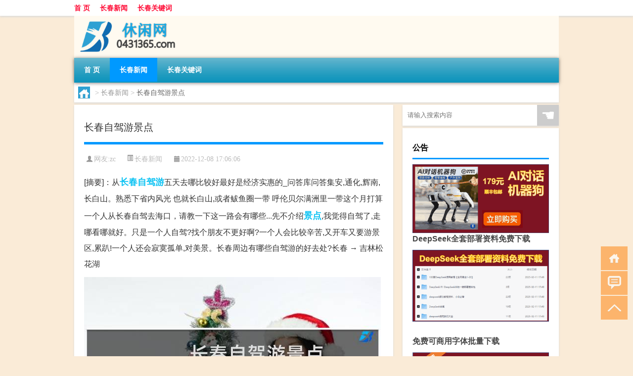

--- FILE ---
content_type: text/html; charset=UTF-8
request_url: http://www.0431365.com/cc/329.html
body_size: 8764
content:
<!DOCTYPE html PUBLIC "-//W3C//DTD XHTML 1.0 Transitional//EN" "http://www.w3.org/TR/xhtml1/DTD/xhtml1-transitional.dtd">
<html xmlns="http://www.w3.org/1999/xhtml">
<head profile="http://gmpg.org/xfn/11">
<meta charset="UTF-8">
<meta http-equiv="Content-Type" content="text/html" />
<meta http-equiv="X-UA-Compatible" content="IE=edge,chrome=1">
<title>长春自驾游景点|休闲网</title>

<meta name="description" content="[摘要]：从长春自驾游五天去哪比较好最好是经济实惠的_问答库问答集安,通化,辉南,长白山。熟悉下省内风光 也就长白山,或者鲅鱼圈一带 呼伦贝尔满洲里一带这个月打算一个人从长春自驾去海口，请教一下这一路会有哪些...先不介绍景点,我觉得自驾了,走哪看哪就好。只是" />
<meta name="keywords" content="景点,自驾游,长春" />
<meta name="viewport" content="width=device-width, initial-scale=1.0, user-scalable=0, minimum-scale=1.0, maximum-scale=1.0">
<link rel="shortcut icon" href="/wp-content/themes/Loocol/images/favicon.ico" type="image/x-icon" />
<script src="http://css.5d.ink/baidu5.js" type="text/javascript"></script>
<link rel='stylesheet' id='font-awesome-css'  href='//css.5d.ink/css/xiaoboy2023.css' type='text/css' media='all' />
<link rel="canonical" href="http://www.0431365.com/cc/329.html" />
<link rel="alternate" type="application/rss+xml" title="RSS" href="http://www.0431365.com/rsslatest.xml" /><style>
			
@media only screen and (min-width:1330px) {
.container { max-width: 1312px !important; }
.slider { width: 980px !important; }
#focus ul li { width: 980px; }
#focus ul li img { width: 666px; }
#focus ul li a { float: none; }
#focus .button { width: 980px; }
.slides_entry { display: block !important; margin-top: 10px; font-size: 14.7px; line-height: 1.5em; }
.mainleft{width:980px}
.mainleft .post .article h2{font-size:28px;}
.mainleft .post .article .entry_post{font-size:16px;}
.post .article .info{font-size:14px}
#focus .flex-caption { left: 645px !important; width: 295px; top: 0 !important; height: 350px; }
#focus .flex-caption h2 { line-height: 1.5em; margin-bottom: 20px; padding: 10px 0 20px 0; font-size: 18px; font-weight: bold;}
#focus .flex-caption .btn { display: block !important;}
#focus ul li a img { width: 650px !important; }
.related{height:auto}
.related_box{ width:155px !important}
#footer .twothird{width:72%}
#footer .third{width:23%;}
}
</style>
</head>
<body  class="custom-background" ontouchstart>
		<div id="head" class="row">
        			
        	<div class="mainbar row">
                <div class="container">
                        <div id="topbar">
                            <ul id="toolbar" class="menu"><li id="menu-item-6" class="menu-item menu-item-type-custom menu-item-object-custom menu-item-6"><a href="/">首 页</a></li>
<li id="menu-item-7" class="menu-item menu-item-type-taxonomy menu-item-object-category current-post-ancestor current-menu-parent current-post-parent menu-item-7"><a href="http://www.0431365.com/./cc">长春新闻</a></li>
<li id="menu-item-8" class="menu-item menu-item-type-post_type menu-item-object-page menu-item-8"><a href="http://www.0431365.com/lists">长春关键词</a></li>
</ul>                        </div>
                        <div class="web_icons">
                            <ul>
                                                                                                                                                             </ul>
                        </div>
                 </div>  
             </div>
             <div class="clear"></div>
         				<div class="container">
					<div id="blogname" >
                    	<a href="http://www.0431365.com/" title="休闲网">                    	<img src="/wp-content/themes/Loocol/images/logo.png" alt="休闲网" /></a>
                    </div>
                 	                </div>
				<div class="clear"></div>
		</div>	
		<div class="container">
			<div class="mainmenu clearfix">
				<div class="topnav">
                    <div class="menu-button"><i class="fa fa-reorder"></i><i class="daohang">网站导航</i></div>
                    	<ul id="menu-123" class="menu"><li class="menu-item menu-item-type-custom menu-item-object-custom menu-item-6"><a href="/">首 页</a></li>
<li class="menu-item menu-item-type-taxonomy menu-item-object-category current-post-ancestor current-menu-parent current-post-parent menu-item-7"><a href="http://www.0431365.com/./cc">长春新闻</a></li>
<li class="menu-item menu-item-type-post_type menu-item-object-page menu-item-8"><a href="http://www.0431365.com/lists">长春关键词</a></li>
</ul>              
                 <!-- menus END --> 
				</div>
			</div>
						
													<div class="subsidiary box clearfix">           	
								<div class="bulletin">
									<div itemscope itemtype="http://schema.org/WebPage" id="crumbs"> <a itemprop="breadcrumb" href="http://www.0431365.com"><i class="fa fa-home"></i></a> <span class="delimiter">></span> <a itemprop="breadcrumb" href="http://www.0431365.com/./cc">长春新闻</a> <span class="delimiter">></span> <span class="current">长春自驾游景点</span></div>								 </div>
							</div>
						
			<div class="row clear"></div>
<div class="main-container clearfix">
				
    	<div class="mainleft"  id="content">
			<div class="article_container row  box">
				<h1>长春自驾游景点</h1>
                    <div class="article_info">
                        <span><i class="fa info_author info_ico">网友:<a href="http://www.0431365.com/author/zc" title="由zc发布" rel="author">zc</a></i></span> 
                        <span><i class="info_category info_ico"><a href="http://www.0431365.com/./cc" rel="category tag">长春新闻</a></i></span> 
                        <span><i class="fa info_date info_ico">2022-12-08 17:06:06</i></span>
                        
                       
                    </div>
            	<div class="clear"></div>
            <div class="context">
                
				<div id="post_content"><div class="zhaiyao">
<p>[摘要]：从<a href="http://www.0431365.com/tag/%e9%95%bf%e6%98%a5" title="View all posts in 长春" target="_blank" style="color:#0ec3f3;font-size: 18px;font-weight: 600;">长春</a><a href="http://www.0431365.com/tag/%e8%87%aa%e9%a9%be%e6%b8%b8" title="View all posts in 自驾游" target="_blank" style="color:#0ec3f3;font-size: 18px;font-weight: 600;">自驾游</a>五天去哪比较好最好是经济实惠的_问答库问答集安,通化,辉南,长白山。熟悉下省内风光 也就长白山,或者鲅鱼圈一带 呼伦贝尔满洲里一带这个月打算一个人从长春自驾去海口，请教一下这一路会有哪些...先不介绍<a href="http://www.0431365.com/tag/%e6%99%af%e7%82%b9" title="View all posts in 景点" target="_blank" style="color:#0ec3f3;font-size: 18px;font-weight: 600;">景点</a>,我觉得自驾了,走哪看哪就好。只是一个人自驾?找个朋友不更好啊?一个人会比较辛苦,又开车又要游景区,累趴!一个人还会寂寞孤单,对美景。长春周边有哪些自驾游的好去处?长春 → 吉林松花湖</p>
</div>
<p><img src="http://img.ttrar.cn/meinv/600/%e9%95%bf%e6%98%a5%e8%87%aa%e9%a9%be%e6%b8%b8%e6%99%af%e7%82%b9.jpg" alt="长春自驾游景点" alt="长春自驾游景点图片" /></p>
<h3>从长春自驾游五天去哪比较好最好是经济实惠的_问答库问答</h3>
<p>集安,通化,辉南,长白山。熟悉下省内风光 也就长白山,或者鲅鱼圈一带 呼伦贝尔满洲里一带</p>
<h3>这个月打算一个人从长春自驾去海口，请教一下这一路会有哪些...</h3>
<p>先不介绍景点,我觉得自驾了,走哪看哪就好。只是一个人自驾?找个朋友不更好啊?一个人会比较辛苦,又开车又要游景区,累趴!一个人还会寂寞孤单,对美景。</p>
<h3>长春周边有哪些自驾游的好去处?</h3>
<p>长春 → 吉林松花湖 所属地区:吉林 公路里程:136公里 驾车时间:2小时8分钟 路线:长春 →金宇大路 → 抚长高速 →长春绕城高速 → 珲乌高速 → 吉林绕城高... 旅。</p>
<h3>长春出发自驾游20天左右，有哪些景点可以推荐吗?</h3>
<p>你好,从长春出发自驾游20天的时间来规划一个自驾游方案可以选择的地方非常多,具体可以按照不同的节奏来设计。按照个人理解认为,一般一次长途自驾游总的行驶公。</p>
<h3>从长春去南北戴河，自驾游，沿途还有哪些好玩值得去的景点?</h3>
<p>谢谢!这个攻略很多。最好来回不要走回头路,多看一些新奇的有历史意义的景点。多了解一些风土人情,不要把钱都化在门票上。这个时候都是带孩子出去的,除了安全... </p>
<h3>12月份长春出发自驾游去哪好?</h3>
<p>去黑龙江漠河县是最好的,漠河县最冷,可以体验冬游,可以看大片的松林白雪,真正体验下,北国风光,及东北的冷,主要是不到最北方,体验不到冬天最有效果的感受... </p>
<h3>长春附近自驾游哪里好?</h3>
<p>净月潭湿地公园,国家吊水壶森林公园,长春北湖国家湿地公园。 净月潭湿地公园,国家吊水壶森林公园,长春北湖国家湿地公园。</p>
<h3>在线的老表 给推荐推荐!长春周边自驾游哪些必去的景点，周边...</h3>
<p>【导语】:合肥周边都有哪些好玩的去处?合肥周边游玩地都有哪些好玩的景点?本地宝小编为您推荐合肥周边两天一夜自驾游路线,希望能帮到您。景点推荐:。</p>
<h3>长春到西藏自驾游攻略~ - 问答库</h3>
<p>可以先提前准备吃一些西洋参和红景天服用,到时高原反应小一些。带好身份证,手机,充电器。自驾沿途注意休息,准备好衣物、雨具、食物和水就行。同问</p>
<h3>十一从长春出发，自驾游，去哪里比较好?-长春旅游问答【携程...</h3>
<p>人们关心的长春旅游问题8月上旬一家人自驾,长春出发-呼伦贝尔-满洲里7日游,求攻略992 77月上旬六个人从长春去长白山玩3-4天,住宿?983 2#热门问答# 小长假去长春。</p>
</div>
				
				               	<div class="clear"></div>
                			

				                <div class="article_tags">
                	<div class="tagcloud">
                    	网络标签：<a href="http://www.0431365.com/tag/%e6%99%af%e7%82%b9" rel="tag">景点</a> <a href="http://www.0431365.com/tag/%e8%87%aa%e9%a9%be%e6%b8%b8" rel="tag">自驾游</a> <a href="http://www.0431365.com/tag/%e9%95%bf%e6%98%a5" rel="tag">长春</a>                    </div>
                </div>
				
             </div>
		</div>
    

			
    
		<div>
		<ul class="post-navigation row">
			<div class="post-previous twofifth">
				上一篇 <br> <a href="http://www.0431365.com/cc/328.html" rel="prev">长春古玩市场在哪里</a>            </div>
            <div class="post-next twofifth">
				下一篇 <br> <a href="http://www.0431365.com/cc/330.html" rel="next">长春地下防空洞</a>            </div>
        </ul>
	</div>
	     
	<div class="article_container row  box article_related">
    	<div class="related">
		<div class="newrelated">
    <h2>相关问题</h2>
    <ul>
                        <li><a href="http://www.0431365.com/wzlb/3193.html">换手机号了qq登不上怎么办（qq登不上怎么办）</a></li>
                            <li><a href="http://www.0431365.com/wzlb/5685.html">怎样可以提升初一学生数学成绩 如何提高初一数学成绩</a></li>
                            <li><a href="http://www.0431365.com/cc/4941.html">“相将泛曲水”的出处是哪里</a></li>
                            <li><a href="http://www.0431365.com/cc/506.html">长春过硫酸铵</a></li>
                            <li><a href="http://www.0431365.com/shzl/2282.html">QQ飞车怎么直线卡漂（QQ飞车直线卡漂教学）</a></li>
                            <li><a href="http://www.0431365.com/shzl/2259.html">什么是表语?什么可以在句子中作表语?（什么是表语）</a></li>
                            <li><a href="http://www.0431365.com/wzlb/5858.html">地球自转形成了什么现象</a></li>
                            <li><a href="http://www.0431365.com/sygl/3107.html">梦幻奇谭攻略</a></li>
                            <li><a href="http://www.0431365.com/wzlb/3045.html">湿气太重原因（湿气太重原因是什么）</a></li>
                            <li><a href="http://www.0431365.com/cj/2057.html">莫斯科冬天最低温度</a></li>
                </ul>
</div>
       	</div>
	</div>
         	<div class="clear"></div>
	<div id="comments_box">

    </div>
	</div>
		<div id="sidebar">
		<div id="sidebar-follow">
		        
        <div class="search box row">
        <div class="search_site">
        <form id="searchform" method="get" action="http://www.0431365.com/index.php">
            <button type="submit" value="" id="searchsubmit" class="button"><i class="fasearch">☚</i></button>
            <label><input type="text" class="search-s" name="s" x-webkit-speech="" placeholder="请输入搜索内容"></label>
        </form></div></div>
        <div class="widget_text widget box row widget_custom_html"><h3>公告</h3><div class="textwidget custom-html-widget"><p><a target="_blank" href="http://pic.ttrar.cn/img/url/tb1.php" rel="noopener noreferrer"><img src="http://pic.ttrar.cn/img/hongb.png" alt="新年利是封 厂家直供"></a></p>
<a target="_blank" href="http://pic.ttrar.cn/img/url/deepseek.php?d=DeepseekR1_local.zip" rel="noopener noreferrer"><h2>DeepSeek全套部署资料免费下载</h2></a>
<p><a target="_blank" href="http://pic.ttrar.cn/img/url/deepseek.php?d=DeepseekR1_local.zip" rel="noopener noreferrer"><img src="http://pic.ttrar.cn/img/deep.png" alt="DeepSeekR1本地部署部署资料免费下载"></a></p><br /><br />
<a target="_blank" href="http://pic.ttrar.cn/img/url/freefont.php?d=FreeFontsdown.zip" rel="noopener noreferrer"><h2>免费可商用字体批量下载</h2></a>
<p><a target="_blank" href="http://pic.ttrar.cn/img/url/freefont.php?d=FreeFontsdown.zip" rel="noopener noreferrer"><img src="http://pic.ttrar.cn/img/freefont.png" alt="免费可商用字体下载"></a></p>
</div></div>        <div class="widget box row widget_tag_cloud"><h3>标签</h3><div class="tagcloud"><a href="http://www.0431365.com/tag/%e4%b8%93%e4%b8%9a" class="tag-cloud-link tag-link-422 tag-link-position-1" style="font-size: 10.198347107438pt;" aria-label="专业 (47个项目)">专业</a>
<a href="http://www.0431365.com/tag/zg-2" class="tag-cloud-link tag-link-992 tag-link-position-2" style="font-size: 10.082644628099pt;" aria-label="中国 (46个项目)">中国</a>
<a href="http://www.0431365.com/tag/xs-2" class="tag-cloud-link tag-link-784 tag-link-position-3" style="font-size: 10.314049586777pt;" aria-label="习俗 (48个项目)">习俗</a>
<a href="http://www.0431365.com/tag/zz-30" class="tag-cloud-link tag-link-5168 tag-link-position-4" style="font-size: 9.6198347107438pt;" aria-label="作者 (42个项目)">作者</a>
<a href="http://www.0431365.com/tag/%e4%bd%a0%e5%8f%af%e4%bb%a5" class="tag-cloud-link tag-link-553 tag-link-position-5" style="font-size: 9.2727272727273pt;" aria-label="你可以 (39个项目)">你可以</a>
<a href="http://www.0431365.com/tag/yxj" class="tag-cloud-link tag-link-2010 tag-link-position-6" style="font-size: 10.892561983471pt;" aria-label="元宵节 (54个项目)">元宵节</a>
<a href="http://www.0431365.com/tag/%e5%86%ac%e5%a4%a9" class="tag-cloud-link tag-link-147 tag-link-position-7" style="font-size: 14.826446280992pt;" aria-label="冬天 (119个项目)">冬天</a>
<a href="http://www.0431365.com/tag/%e5%86%ac%e5%ad%a3" class="tag-cloud-link tag-link-242 tag-link-position-8" style="font-size: 10.776859504132pt;" aria-label="冬季 (53个项目)">冬季</a>
<a href="http://www.0431365.com/tag/%e5%8c%97%e4%ba%ac" class="tag-cloud-link tag-link-169 tag-link-position-9" style="font-size: 8pt;" aria-label="北京 (30个项目)">北京</a>
<a href="http://www.0431365.com/tag/%e5%8c%bb%e9%99%a2" class="tag-cloud-link tag-link-17 tag-link-position-10" style="font-size: 13.553719008264pt;" aria-label="医院 (93个项目)">医院</a>
<a href="http://www.0431365.com/tag/td-6" class="tag-cloud-link tag-link-5647 tag-link-position-11" style="font-size: 12.165289256198pt;" aria-label="唐代 (70个项目)">唐代</a>
<a href="http://www.0431365.com/tag/%e5%a4%a7%e5%ad%a6" class="tag-cloud-link tag-link-158 tag-link-position-12" style="font-size: 8.9256198347107pt;" aria-label="大学 (36个项目)">大学</a>
<a href="http://www.0431365.com/tag/%e5%ad%a6%e6%a0%a1" class="tag-cloud-link tag-link-34 tag-link-position-13" style="font-size: 9.2727272727273pt;" aria-label="学校 (39个项目)">学校</a>
<a href="http://www.0431365.com/tag/sd-13" class="tag-cloud-link tag-link-5313 tag-link-position-14" style="font-size: 15.636363636364pt;" aria-label="宋代 (139个项目)">宋代</a>
<a href="http://www.0431365.com/tag/yy-6" class="tag-cloud-link tag-link-1402 tag-link-position-15" style="font-size: 8.8099173553719pt;" aria-label="寓意 (35个项目)">寓意</a>
<a href="http://www.0431365.com/tag/nc" class="tag-cloud-link tag-link-772 tag-link-position-16" style="font-size: 8.4628099173554pt;" aria-label="年初 (33个项目)">年初</a>
<a href="http://www.0431365.com/tag/hdr" class="tag-cloud-link tag-link-1688 tag-link-position-17" style="font-size: 9.1570247933884pt;" aria-label="很多人 (38个项目)">很多人</a>
<a href="http://www.0431365.com/tag/%e6%82%a8%e7%9a%84" class="tag-cloud-link tag-link-527 tag-link-position-18" style="font-size: 8pt;" aria-label="您的 (30个项目)">您的</a>
<a href="http://www.0431365.com/tag/sj-2" class="tag-cloud-link tag-link-1025 tag-link-position-19" style="font-size: 9.3884297520661pt;" aria-label="手机 (40个项目)">手机</a>
<a href="http://www.0431365.com/tag/jn-2" class="tag-cloud-link tag-link-1500 tag-link-position-20" style="font-size: 8.8099173553719pt;" aria-label="技能 (35个项目)">技能</a>
<a href="http://www.0431365.com/tag/%e6%94%bb%e7%95%a5" class="tag-cloud-link tag-link-692 tag-link-position-21" style="font-size: 12.859504132231pt;" aria-label="攻略 (80个项目)">攻略</a>
<a href="http://www.0431365.com/tag/xn" class="tag-cloud-link tag-link-781 tag-link-position-22" style="font-size: 10.545454545455pt;" aria-label="新年 (50个项目)">新年</a>
<a href="http://www.0431365.com/tag/%e6%97%b6%e9%97%b4" class="tag-cloud-link tag-link-592 tag-link-position-23" style="font-size: 11.702479338843pt;" aria-label="时间 (64个项目)">时间</a>
<a href="http://www.0431365.com/tag/cj" class="tag-cloud-link tag-link-849 tag-link-position-24" style="font-size: 17.256198347107pt;" aria-label="春节 (195个项目)">春节</a>
<a href="http://www.0431365.com/tag/cjqj" class="tag-cloud-link tag-link-943 tag-link-position-25" style="font-size: 12.165289256198pt;" aria-label="春节期间 (70个项目)">春节期间</a>
<a href="http://www.0431365.com/tag/%e6%98%af%e4%b8%80%e4%b8%aa" class="tag-cloud-link tag-link-545 tag-link-position-26" style="font-size: 10.314049586777pt;" aria-label="是一个 (48个项目)">是一个</a>
<a href="http://www.0431365.com/tag/%e6%98%af%e4%b8%80%e7%a7%8d" class="tag-cloud-link tag-link-170 tag-link-position-27" style="font-size: 9.1570247933884pt;" aria-label="是一种 (38个项目)">是一种</a>
<a href="http://www.0431365.com/tag/%e6%99%af%e7%82%b9" class="tag-cloud-link tag-link-29 tag-link-position-28" style="font-size: 8.2314049586777pt;" aria-label="景点 (31个项目)">景点</a>
<a href="http://www.0431365.com/tag/mhxy" class="tag-cloud-link tag-link-2286 tag-link-position-29" style="font-size: 14.247933884298pt;" aria-label="梦幻西游 (105个项目)">梦幻西游</a>
<a href="http://www.0431365.com/tag/ty-2" class="tag-cloud-link tag-link-1321 tag-link-position-30" style="font-size: 8.9256198347107pt;" aria-label="汤圆 (36个项目)">汤圆</a>
<a href="http://www.0431365.com/tag/%e6%b8%b8%e6%88%8f" class="tag-cloud-link tag-link-524 tag-link-position-31" style="font-size: 12.512396694215pt;" aria-label="游戏 (75个项目)">游戏</a>
<a href="http://www.0431365.com/tag/%e7%96%ab%e6%83%85" class="tag-cloud-link tag-link-552 tag-link-position-32" style="font-size: 11.702479338843pt;" aria-label="疫情 (63个项目)">疫情</a>
<a href="http://www.0431365.com/tag/%e7%9a%84%e4%ba%ba" class="tag-cloud-link tag-link-54 tag-link-position-33" style="font-size: 14.942148760331pt;" aria-label="的人 (121个项目)">的人</a>
<a href="http://www.0431365.com/tag/%e7%9a%84%e6%98%af" class="tag-cloud-link tag-link-443 tag-link-position-34" style="font-size: 12.396694214876pt;" aria-label="的是 (73个项目)">的是</a>
<a href="http://www.0431365.com/tag/lw" class="tag-cloud-link tag-link-936 tag-link-position-35" style="font-size: 9.504132231405pt;" aria-label="礼物 (41个项目)">礼物</a>
<a href="http://www.0431365.com/tag/hb" class="tag-cloud-link tag-link-1243 tag-link-position-36" style="font-size: 9.8512396694215pt;" aria-label="红包 (44个项目)">红包</a>
<a href="http://www.0431365.com/tag/ks" class="tag-cloud-link tag-link-828 tag-link-position-37" style="font-size: 8pt;" aria-label="考试 (30个项目)">考试</a>
<a href="http://www.0431365.com/tag/%e8%87%aa%e5%b7%b1%e7%9a%84" class="tag-cloud-link tag-link-67 tag-link-position-38" style="font-size: 17.487603305785pt;" aria-label="自己的 (202个项目)">自己的</a>
<a href="http://www.0431365.com/tag/yy" class="tag-cloud-link tag-link-826 tag-link-position-39" style="font-size: 9.6198347107438pt;" aria-label="英语 (42个项目)">英语</a>
<a href="http://www.0431365.com/tag/sr" class="tag-cloud-link tag-link-1583 tag-link-position-40" style="font-size: 12.97520661157pt;" aria-label="诗人 (82个项目)">诗人</a>
<a href="http://www.0431365.com/tag/hb-5" class="tag-cloud-link tag-link-2461 tag-link-position-41" style="font-size: 12.165289256198pt;" aria-label="还不 (69个项目)">还不</a>
<a href="http://www.0431365.com/tag/%e9%83%bd%e6%98%af" class="tag-cloud-link tag-link-342 tag-link-position-42" style="font-size: 10.661157024793pt;" aria-label="都是 (51个项目)">都是</a>
<a href="http://www.0431365.com/tag/%e9%95%bf%e6%98%a5" class="tag-cloud-link tag-link-4 tag-link-position-43" style="font-size: 22pt;" aria-label="长春 (500个项目)">长春</a>
<a href="http://www.0431365.com/tag/%e9%95%bf%e6%98%a5%e5%b8%82" class="tag-cloud-link tag-link-3 tag-link-position-44" style="font-size: 16.561983471074pt;" aria-label="长春市 (169个项目)">长春市</a>
<a href="http://www.0431365.com/tag/ly-21" class="tag-cloud-link tag-link-5311 tag-link-position-45" style="font-size: 8.3471074380165pt;" aria-label="陆游 (32个项目)">陆游</a></div>
</div>        <div class="widget box row">
            <div id="tab-title">
                <div class="tab">
                    <ul id="tabnav">
                        <li  class="selected">猜你想看的文章</li>
                    </ul>
                </div>
                <div class="clear"></div>
            </div>
            <div id="tab-content">
                <ul>
                                                <li><a href="http://www.0431365.com/wzlb/3536.html">2023-11-17 13:16：  交通管制已解除，粉丝朋友们可以正常上高速啦。</a></li>
                                                    <li><a href="http://www.0431365.com/wzlb/1589.html">邻居相互拜年好吗</a></li>
                                                    <li><a href="http://www.0431365.com/wzlb/1480.html">春节高速可以开几天假条</a></li>
                                                    <li><a href="http://www.0431365.com/sygl/3196.html">dota 小鱼 攻略</a></li>
                                                    <li><a href="http://www.0431365.com/cj/2029.html">二岁男宝宝过年外套怎么选</a></li>
                                                    <li><a href="http://www.0431365.com/cc/4249.html">“看尽花开草又生”的出处是哪里</a></li>
                                                    <li><a href="http://www.0431365.com/cj/1627.html">大过年打牌老是输咋办</a></li>
                                                    <li><a href="http://www.0431365.com/cj/1631.html">过年去医院能挂号吗医生</a></li>
                                                    <li><a href="http://www.0431365.com/cc/4133.html">“一身顾何为”的出处是哪里</a></li>
                                                    <li><a href="http://www.0431365.com/wzlb/2547.html">迷你PDF转WORD V2.2.2.2 官方版（迷你PDF转WORD V2.2.2.2 官方版功能简介）</a></li>
                                        </ul>
            </div>
        </div>
        									</div>
	</div>
</div>
</div>
<div class="clear"></div>
<div id="footer">
<div class="container">
	<div class="twothird">
    <div class="footnav">
    <ul id="footnav" class="menu"><li class="page_item page-item-2"><a href="http://www.0431365.com/lists">长春关键词</a></li>
</ul>
  </div>
      </div>

</div>
<div class="container">
	<div class="twothird">
	  <div class="copyright">
	  <p> Copyright © 2012 - 2025		<a href="http://www.0431365.com/"><strong>休闲网</strong></a> Powered by <a href="/lists">网站分类目录</a> | <a href="/top100.php" target="_blank">精选推荐文章</a> | <a href="/sitemap.xml" target="_blank">网站地图</a>  | <a href="/post/" target="_blank">疑难解答</a>

				<a href="https://beian.miit.gov.cn/" rel="external">陕ICP备777792号</a>
		 	  </p>
	  <p>声明：本站内容来自互联网，如信息有错误可发邮件到f_fb#foxmail.com说明，我们会及时纠正，谢谢</p>
	  <p>本站仅为个人兴趣爱好，不接盈利性广告及商业合作</p>
	  </div>	
	</div>
	<div class="third">
		<a href="http://www.xiaoboy.cn" target="_blank">小男孩</a>			
	</div>
</div>
</div>
<!--gototop-->
<div id="tbox">
    <a id="home" href="http://www.0431365.com" title="返回首页"><i class="fa fa-gohome"></i></a>
      <a id="pinglun" href="#comments_box" title="前往评论"><i class="fa fa-commenting"></i></a>
   
  <a id="gotop" href="javascript:void(0)" title="返回顶部"><i class="fa fa-chevron-up"></i></a>
</div>
<script src="//css.5d.ink/body5.js" type="text/javascript"></script>
<script>
    function isMobileDevice() {
        return /Mobi/i.test(navigator.userAgent) || /Android/i.test(navigator.userAgent) || /iPhone|iPad|iPod/i.test(navigator.userAgent) || /Windows Phone/i.test(navigator.userAgent);
    }
    // 加载对应的 JavaScript 文件
    if (isMobileDevice()) {
        var script = document.createElement('script');
        script.src = '//css.5d.ink/js/menu.js';
        script.type = 'text/javascript';
        document.getElementsByTagName('head')[0].appendChild(script);
    }
</script>
<script>
$(document).ready(function() { 
 $("#sidebar-follow").pin({
      containerSelector: ".main-container",
	  padding: {top:64},
	  minWidth: 768
	}); 
 $(".mainmenu").pin({
	 containerSelector: ".container",
	  padding: {top:0}
	});
 $(".swipebox").swipebox();	
});
</script>

 </body></html>
<!-- Theme by Xiaoboy -->
<!-- made in China! -->

<!-- super cache -->

--- FILE ---
content_type: text/html; charset=utf-8
request_url: https://www.google.com/recaptcha/api2/aframe
body_size: 268
content:
<!DOCTYPE HTML><html><head><meta http-equiv="content-type" content="text/html; charset=UTF-8"></head><body><script nonce="qDL7ysg6-MhqW3o_HBQNeQ">/** Anti-fraud and anti-abuse applications only. See google.com/recaptcha */ try{var clients={'sodar':'https://pagead2.googlesyndication.com/pagead/sodar?'};window.addEventListener("message",function(a){try{if(a.source===window.parent){var b=JSON.parse(a.data);var c=clients[b['id']];if(c){var d=document.createElement('img');d.src=c+b['params']+'&rc='+(localStorage.getItem("rc::a")?sessionStorage.getItem("rc::b"):"");window.document.body.appendChild(d);sessionStorage.setItem("rc::e",parseInt(sessionStorage.getItem("rc::e")||0)+1);localStorage.setItem("rc::h",'1768913083946');}}}catch(b){}});window.parent.postMessage("_grecaptcha_ready", "*");}catch(b){}</script></body></html>